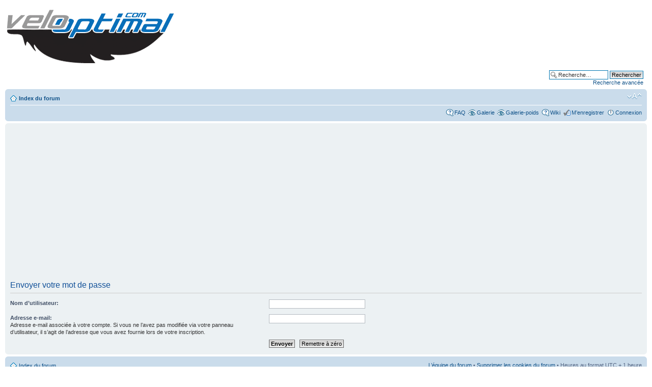

--- FILE ---
content_type: text/html; charset=UTF-8
request_url: https://veloptimal.com/forum/ucp.php?mode=sendpassword&sid=322480a650cea61a1cdb5a863b71b466
body_size: 3074
content:
<!DOCTYPE html PUBLIC "-//W3C//DTD XHTML 1.0 Strict//EN" "http://www.w3.org/TR/xhtml1/DTD/xhtml1-strict.dtd">
<html xmlns="http://www.w3.org/1999/xhtml" dir="ltr" lang="fr" xml:lang="fr">
<head>
<script src="http://ajax.googleapis.com/ajax/libs/jquery/1.8/jquery.min.js">
</script>
<script src="http://veloptimal.com/forum/bandeaucookies/jquery.cookiesdirective.js">
</script>
<script type="text/javascript" src="http://veloptimal.com/forum/mobiquo/tapatalkdetect.js"></script>
<link rel="alternate" type="application/rss+xml" title="Veloptimal" href="http://veloptimal.com/forum/feed.php" />

<meta http-equiv="content-type" content="text/html; charset=UTF-8" />
<meta http-equiv="content-style-type" content="text/css" />
<meta http-equiv="content-language" content="fr" />
<meta http-equiv="imagetoolbar" content="no" />
<meta name="resource-type" content="document" />
<meta name="distribution" content="global" />
<meta name="keywords" content="" />
<meta name="description" content="" />

<title>Veloptimal.com &bull; Panneau de l’utilisateur &bull; Envoyer le mot de passe</title>

<link rel="alternate" type="application/atom+xml" title="Flux - Veloptimal.com" href="http://veloptimal.com/forum/feed.php" /><link rel="alternate" type="application/atom+xml" title="Flux - { FEED_TOPICS_NEW }" href="http://veloptimal.com/forum/feed.php?mode=topics" /><link rel="alternate" type="application/atom+xml" title="Flux - { FEED_TOPICS_ACTIVE }" href="http://veloptimal.com/forum/feed.php?mode=topics_active" />

<!--
	phpBB style name: prosilver
	Based on style:   prosilver (this is the default phpBB3 style)
	Original author:  Tom Beddard ( http://www.subBlue.com/ )
	Modified by:

	NOTE: This page was generated by phpBB, the free open-source bulletin board package.
	      The phpBB Group is not responsible for the content of this page and forum. For more information
	      about phpBB please visit http://www.phpbb.com
-->



<script type="text/javascript">
// <![CDATA[
	var jump_page = 'Entrer le numéro de page où vous souhaitez aller.:';
	var on_page = '';
	var per_page = '';
	var base_url = '';
	var style_cookie = 'phpBBstyle';
	var style_cookie_settings = '; path=/; domain=veloptimal.com';
	var onload_functions = new Array();
	var onunload_functions = new Array();

	

	/**
	* Find a member
	*/
	function find_username(url)
	{
		popup(url, 760, 570, '_usersearch');
		return false;
	}

	/**
	* New function for handling multiple calls to window.onload and window.unload by pentapenguin
	*/
	window.onload = function()
	{
		for (var i = 0; i < onload_functions.length; i++)
		{
			eval(onload_functions[i]);
		}
	};

	window.onunload = function()
	{
		for (var i = 0; i < onunload_functions.length; i++)
		{
			eval(onunload_functions[i]);
		}
	};

// ]]>
</script>
<script type="text/javascript" src="./styles/prosilver/template/styleswitcher.js"></script>
<script type="text/javascript" src="./styles/prosilver/template/forum_fn.js"></script>

<!-- bandeau cookies -->
<script type="text/javascript">
    $(document).ready(function() {
        function cookieController() {
            // Load Google Analytics to header
(function(i,s,o,g,r,a,m){i['GoogleAnalyticsObject']=r;i[r]=i[r]||function(){
(i[r].q=i[r].q||[]).push(arguments)},i[r].l=1*new Date();a=s.createElement(o),
m=s.getElementsByTagName(o)[0];a.async=1;a.src=g;m.parentNode.insertBefore(a,m)
})(window,document,'script','https://www.google-analytics.com/analytics.js','ga');
 
ga('create', 'UA-12229246-2', 'auto');
ga('send', 'pageview');
        }  
        $.cookiesDirective({
            privacyPolicyUri: 'http://veloptimal.com/forum/bandeaucookies/reglescookies.html',
	    cookieScripts: 'Google Analytics', 
            scriptWrapper: cookieController
        });
    });
</script>

<script type='text/javascript' src='http://partner.googleadservices.com/gampad/google_service.js'>
</script>
<script type='text/javascript'>
GS_googleAddAdSenseService("ca-pub-4968783707649950");
GS_googleEnableAllServices();
</script>
<script type='text/javascript'>
GA_googleAddSlot("ca-pub-4968783707649950", "Veloptimal_footer");
</script>
<script type='text/javascript'>
GA_googleFetchAds();
</script>


<script async src="//pagead2.googlesyndication.com/pagead/js/adsbygoogle.js"></script>
<script>
     (adsbygoogle = window.adsbygoogle || []).push({
          google_ad_client: "ca-pub-4968783707649950",
          enable_page_level_ads: true
     });
</script>



<link href="./styles/prosilver/theme/print.css" rel="stylesheet" type="text/css" media="print" title="printonly" />
<link href="./style.php?id=1&amp;lang=fr&amp;sid=d0742c5ab2599d09ebd6a9221de5442e" rel="stylesheet" type="text/css" media="screen, projection" />

<link href="./styles/prosilver/theme/normal.css" rel="stylesheet" type="text/css" title="A" />
<link href="./styles/prosilver/theme/medium.css" rel="alternate stylesheet" type="text/css" title="A+" />
<link href="./styles/prosilver/theme/large.css" rel="alternate stylesheet" type="text/css" title="A++" />



</head>



<body id="phpbb" class="section-ucp ltr">

<div id="wrap">
	<a id="top" name="top" accesskey="t"></a>
	<div id="page-header">
		<div class="headerbar">
			<div class="inner"><span class="corners-top"><span></span></span>

			<div id="site-description">
				<a href="./index.php?sid=d0742c5ab2599d09ebd6a9221de5442e"><img src="/image/veloptimal_mini.gif" border="0" alt="Index du forum" /></a>
				<!-- GADGET 13/01/2010 IntÈgration du bandeau de pub dans une page isolÈe
				<script type="text/javascript">
					GA_googleFillSlot("Veloptimal_Banniere_Haut_de_page_728x90");
				</script>
				-->
				<iframe src="/pub.html" width="740" height="100" scrolling="no" frameborder="0">
					<p>Votre navigateur ne supporte pas les iframes.</p>
				</iframe>
			</div>

		
			<div id="search-box">
				<form action="./search.php?sid=d0742c5ab2599d09ebd6a9221de5442e" method="get" id="search">
				<fieldset>
					<input name="keywords" id="keywords" type="text" maxlength="128" title="Recherche par mots-clés" class="inputbox search" value="Recherche…" onclick="if(this.value=='Recherche…')this.value='';" onblur="if(this.value=='')this.value='Recherche…';" />
					<input class="button2" value="Rechercher" type="submit" /><br />
					<a href="./search.php?sid=d0742c5ab2599d09ebd6a9221de5442e" title="Voir les options de recherche avancée" style="color:#105289">Recherche avancée</a> <input type="hidden" name="sid" value="d0742c5ab2599d09ebd6a9221de5442e" />

				</fieldset>
				</form>
			</div>
		

			<span class="corners-bottom"><span></span></span></div>
		</div>

		<div class="navbar">
			<div class="inner"><span class="corners-top"><span></span></span>

			<ul class="linklist navlinks">
				<li class="icon-home"><a href="./index.php?sid=d0742c5ab2599d09ebd6a9221de5442e" accesskey="h">Index du forum</a> </li>

				<li class="rightside"><a href="#" onclick="fontsizeup(); return false;" onkeypress="return fontsizeup(event);" class="fontsize" title="Modifier la taille de la police">Modifier la taille de la police</a></li>

				
			</ul>

			

			<ul class="linklist rightside">
				<li class="icon-faq"><a href="./faq.php?sid=d0742c5ab2599d09ebd6a9221de5442e" title="Foire aux questions (Questions posées fréquemment)">FAQ</a></li>
				<li class="icon-gallery"><a href="./gallery/index.php?sid=d0742c5ab2599d09ebd6a9221de5442e" title="Images de la Galerie">Galerie</a></li>
				<li class="icon-gallery"><a href="/forum/gallery/album.php?album_id=18" title="Galerie-poids">Galerie-poids</a></li>
				<li class="icon-faq"><a href="/wiki/" title="Wiki Veloptimal">Wiki</a></li>
				<li class="icon-register"><a href="./ucp.php?mode=register&amp;sid=d0742c5ab2599d09ebd6a9221de5442e">M’enregistrer</a></li>
					<li class="icon-logout"><a href="./ucp.php?mode=login&amp;sid=d0742c5ab2599d09ebd6a9221de5442e" title="Connexion" accesskey="x">Connexion</a></li>
				
			</ul>

			<span class="corners-bottom"><span></span></span></div>
		</div>

	</div>

	<a name="start_here"></a>
	<div id="page-body">
		

<form action="./ucp.php?mode=sendpassword&amp;sid=d0742c5ab2599d09ebd6a9221de5442e" method="post" id="remind">

<div class="panel">
	<div class="inner"><span class="corners-top"><span></span></span>

	<div class="content">
		<h2>Envoyer votre mot de passe</h2>

		<fieldset>
		<dl>
			<dt><label for="username">Nom d’utilisateur:</label></dt>
			<dd><input class="inputbox narrow" type="text" name="username" id="username" size="25" /></dd>
		</dl>
		<dl>
			<dt><label for="email">Adresse e-mail:</label><br /><span>Adresse e-mail associée à votre compte. Si vous ne l’avez pas modifiée via votre panneau d’utilisateur, il s’agit de l’adresse que vous avez fournie lors de votre inscription.</span></dt>
			<dd><input class="inputbox narrow" type="text" name="email" id="email" size="25" maxlength="100" /></dd>
		</dl>
		<dl>
			<dt>&nbsp;</dt>
			<dd><input type="submit" name="submit" id="submit" class="button1" value="Envoyer" tabindex="2" />&nbsp; <input type="reset" value="Remettre à zéro" name="reset" class="button2" /></dd>
		</dl>
		
		</fieldset>
	</div>

	<span class="corners-bottom"><span></span></span></div>
</div>
</form>

</div>

<div id="page-footer">

	<div class="navbar">
		<div class="inner"><span class="corners-top"><span></span></span>

		<ul class="linklist">
			<li class="icon-home"><a href="./index.php?sid=d0742c5ab2599d09ebd6a9221de5442e" accesskey="h">Index du forum</a></li>
				
			<li class="rightside"><a href="./memberlist.php?mode=leaders&amp;sid=d0742c5ab2599d09ebd6a9221de5442e">L’équipe du forum</a> &bull; <a href="./ucp.php?mode=delete_cookies&amp;sid=d0742c5ab2599d09ebd6a9221de5442e">Supprimer les cookies du forum</a> &bull; Heures au format UTC + 1 heure </li>
		</ul>

		<span class="corners-bottom"><span></span></span></div>
	</div>

	<div class="copyright">Powered by <a href="http://www.phpbb.com/">phpBB</a>&reg; Forum Software &copy; phpBB Group
		<br />Traduction par: <a href="http://forums.phpbb-fr.com">phpBB-fr.com</a><!-- Veloptimal_footer -->
		</br></br><script type='text/javascript'>
			GA_googleFillSlot("Veloptimal_footer");
		</script>
	</div>
</div>

</div>

<div>
	<a id="bottom" name="bottom" accesskey="z"></a>
	
</div>



</body>
</html>

--- FILE ---
content_type: text/html; charset=utf-8
request_url: https://www.google.com/recaptcha/api2/aframe
body_size: 268
content:
<!DOCTYPE HTML><html><head><meta http-equiv="content-type" content="text/html; charset=UTF-8"></head><body><script nonce="G2Kc6u7wFXQs4mR8fCUH_g">/** Anti-fraud and anti-abuse applications only. See google.com/recaptcha */ try{var clients={'sodar':'https://pagead2.googlesyndication.com/pagead/sodar?'};window.addEventListener("message",function(a){try{if(a.source===window.parent){var b=JSON.parse(a.data);var c=clients[b['id']];if(c){var d=document.createElement('img');d.src=c+b['params']+'&rc='+(localStorage.getItem("rc::a")?sessionStorage.getItem("rc::b"):"");window.document.body.appendChild(d);sessionStorage.setItem("rc::e",parseInt(sessionStorage.getItem("rc::e")||0)+1);localStorage.setItem("rc::h",'1769046727001');}}}catch(b){}});window.parent.postMessage("_grecaptcha_ready", "*");}catch(b){}</script></body></html>

--- FILE ---
content_type: text/html; charset=utf-8
request_url: https://www.google.com/recaptcha/api2/aframe
body_size: -270
content:
<!DOCTYPE HTML><html><head><meta http-equiv="content-type" content="text/html; charset=UTF-8"></head><body><script nonce="lDxCtXGMAaZMvMve8JiPHw">/** Anti-fraud and anti-abuse applications only. See google.com/recaptcha */ try{var clients={'sodar':'https://pagead2.googlesyndication.com/pagead/sodar?'};window.addEventListener("message",function(a){try{if(a.source===window.parent){var b=JSON.parse(a.data);var c=clients[b['id']];if(c){var d=document.createElement('img');d.src=c+b['params']+'&rc='+(localStorage.getItem("rc::a")?sessionStorage.getItem("rc::b"):"");window.document.body.appendChild(d);sessionStorage.setItem("rc::e",parseInt(sessionStorage.getItem("rc::e")||0)+1);localStorage.setItem("rc::h",'1769046727130');}}}catch(b){}});window.parent.postMessage("_grecaptcha_ready", "*");}catch(b){}</script></body></html>